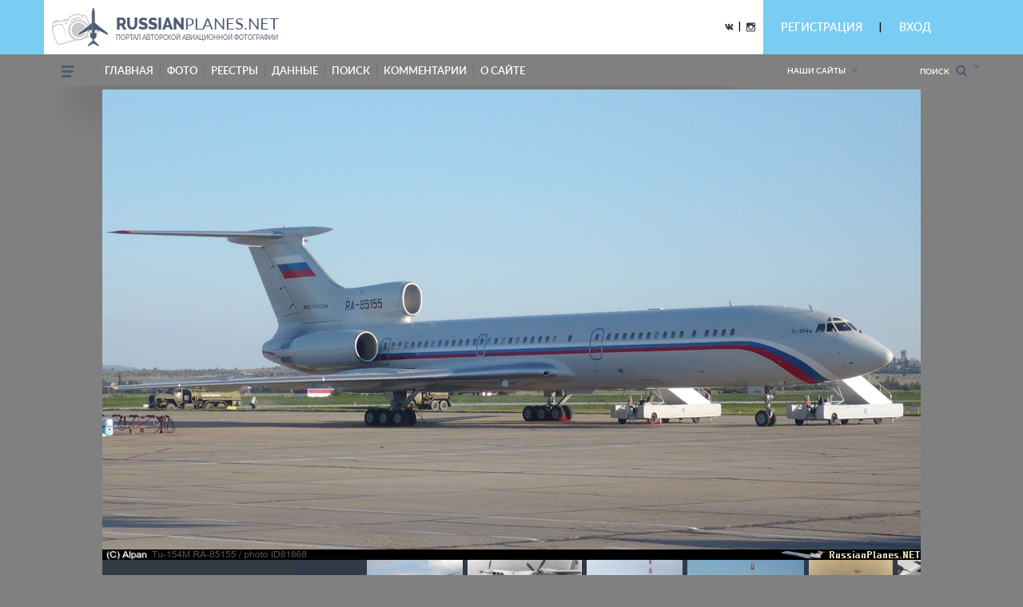

--- FILE ---
content_type: text/html; charset=utf-8
request_url: https://www.google.com/recaptcha/api2/anchor?ar=1&k=6LdtILEUAAAAACxJ0SCS80BmBN67j9H1tJfcXwdi&co=aHR0cHM6Ly9ydXNzaWFucGxhbmVzLm5ldDo0NDM.&hl=en&v=PoyoqOPhxBO7pBk68S4YbpHZ&size=invisible&anchor-ms=20000&execute-ms=30000&cb=wmu5jw84idya
body_size: 48681
content:
<!DOCTYPE HTML><html dir="ltr" lang="en"><head><meta http-equiv="Content-Type" content="text/html; charset=UTF-8">
<meta http-equiv="X-UA-Compatible" content="IE=edge">
<title>reCAPTCHA</title>
<style type="text/css">
/* cyrillic-ext */
@font-face {
  font-family: 'Roboto';
  font-style: normal;
  font-weight: 400;
  font-stretch: 100%;
  src: url(//fonts.gstatic.com/s/roboto/v48/KFO7CnqEu92Fr1ME7kSn66aGLdTylUAMa3GUBHMdazTgWw.woff2) format('woff2');
  unicode-range: U+0460-052F, U+1C80-1C8A, U+20B4, U+2DE0-2DFF, U+A640-A69F, U+FE2E-FE2F;
}
/* cyrillic */
@font-face {
  font-family: 'Roboto';
  font-style: normal;
  font-weight: 400;
  font-stretch: 100%;
  src: url(//fonts.gstatic.com/s/roboto/v48/KFO7CnqEu92Fr1ME7kSn66aGLdTylUAMa3iUBHMdazTgWw.woff2) format('woff2');
  unicode-range: U+0301, U+0400-045F, U+0490-0491, U+04B0-04B1, U+2116;
}
/* greek-ext */
@font-face {
  font-family: 'Roboto';
  font-style: normal;
  font-weight: 400;
  font-stretch: 100%;
  src: url(//fonts.gstatic.com/s/roboto/v48/KFO7CnqEu92Fr1ME7kSn66aGLdTylUAMa3CUBHMdazTgWw.woff2) format('woff2');
  unicode-range: U+1F00-1FFF;
}
/* greek */
@font-face {
  font-family: 'Roboto';
  font-style: normal;
  font-weight: 400;
  font-stretch: 100%;
  src: url(//fonts.gstatic.com/s/roboto/v48/KFO7CnqEu92Fr1ME7kSn66aGLdTylUAMa3-UBHMdazTgWw.woff2) format('woff2');
  unicode-range: U+0370-0377, U+037A-037F, U+0384-038A, U+038C, U+038E-03A1, U+03A3-03FF;
}
/* math */
@font-face {
  font-family: 'Roboto';
  font-style: normal;
  font-weight: 400;
  font-stretch: 100%;
  src: url(//fonts.gstatic.com/s/roboto/v48/KFO7CnqEu92Fr1ME7kSn66aGLdTylUAMawCUBHMdazTgWw.woff2) format('woff2');
  unicode-range: U+0302-0303, U+0305, U+0307-0308, U+0310, U+0312, U+0315, U+031A, U+0326-0327, U+032C, U+032F-0330, U+0332-0333, U+0338, U+033A, U+0346, U+034D, U+0391-03A1, U+03A3-03A9, U+03B1-03C9, U+03D1, U+03D5-03D6, U+03F0-03F1, U+03F4-03F5, U+2016-2017, U+2034-2038, U+203C, U+2040, U+2043, U+2047, U+2050, U+2057, U+205F, U+2070-2071, U+2074-208E, U+2090-209C, U+20D0-20DC, U+20E1, U+20E5-20EF, U+2100-2112, U+2114-2115, U+2117-2121, U+2123-214F, U+2190, U+2192, U+2194-21AE, U+21B0-21E5, U+21F1-21F2, U+21F4-2211, U+2213-2214, U+2216-22FF, U+2308-230B, U+2310, U+2319, U+231C-2321, U+2336-237A, U+237C, U+2395, U+239B-23B7, U+23D0, U+23DC-23E1, U+2474-2475, U+25AF, U+25B3, U+25B7, U+25BD, U+25C1, U+25CA, U+25CC, U+25FB, U+266D-266F, U+27C0-27FF, U+2900-2AFF, U+2B0E-2B11, U+2B30-2B4C, U+2BFE, U+3030, U+FF5B, U+FF5D, U+1D400-1D7FF, U+1EE00-1EEFF;
}
/* symbols */
@font-face {
  font-family: 'Roboto';
  font-style: normal;
  font-weight: 400;
  font-stretch: 100%;
  src: url(//fonts.gstatic.com/s/roboto/v48/KFO7CnqEu92Fr1ME7kSn66aGLdTylUAMaxKUBHMdazTgWw.woff2) format('woff2');
  unicode-range: U+0001-000C, U+000E-001F, U+007F-009F, U+20DD-20E0, U+20E2-20E4, U+2150-218F, U+2190, U+2192, U+2194-2199, U+21AF, U+21E6-21F0, U+21F3, U+2218-2219, U+2299, U+22C4-22C6, U+2300-243F, U+2440-244A, U+2460-24FF, U+25A0-27BF, U+2800-28FF, U+2921-2922, U+2981, U+29BF, U+29EB, U+2B00-2BFF, U+4DC0-4DFF, U+FFF9-FFFB, U+10140-1018E, U+10190-1019C, U+101A0, U+101D0-101FD, U+102E0-102FB, U+10E60-10E7E, U+1D2C0-1D2D3, U+1D2E0-1D37F, U+1F000-1F0FF, U+1F100-1F1AD, U+1F1E6-1F1FF, U+1F30D-1F30F, U+1F315, U+1F31C, U+1F31E, U+1F320-1F32C, U+1F336, U+1F378, U+1F37D, U+1F382, U+1F393-1F39F, U+1F3A7-1F3A8, U+1F3AC-1F3AF, U+1F3C2, U+1F3C4-1F3C6, U+1F3CA-1F3CE, U+1F3D4-1F3E0, U+1F3ED, U+1F3F1-1F3F3, U+1F3F5-1F3F7, U+1F408, U+1F415, U+1F41F, U+1F426, U+1F43F, U+1F441-1F442, U+1F444, U+1F446-1F449, U+1F44C-1F44E, U+1F453, U+1F46A, U+1F47D, U+1F4A3, U+1F4B0, U+1F4B3, U+1F4B9, U+1F4BB, U+1F4BF, U+1F4C8-1F4CB, U+1F4D6, U+1F4DA, U+1F4DF, U+1F4E3-1F4E6, U+1F4EA-1F4ED, U+1F4F7, U+1F4F9-1F4FB, U+1F4FD-1F4FE, U+1F503, U+1F507-1F50B, U+1F50D, U+1F512-1F513, U+1F53E-1F54A, U+1F54F-1F5FA, U+1F610, U+1F650-1F67F, U+1F687, U+1F68D, U+1F691, U+1F694, U+1F698, U+1F6AD, U+1F6B2, U+1F6B9-1F6BA, U+1F6BC, U+1F6C6-1F6CF, U+1F6D3-1F6D7, U+1F6E0-1F6EA, U+1F6F0-1F6F3, U+1F6F7-1F6FC, U+1F700-1F7FF, U+1F800-1F80B, U+1F810-1F847, U+1F850-1F859, U+1F860-1F887, U+1F890-1F8AD, U+1F8B0-1F8BB, U+1F8C0-1F8C1, U+1F900-1F90B, U+1F93B, U+1F946, U+1F984, U+1F996, U+1F9E9, U+1FA00-1FA6F, U+1FA70-1FA7C, U+1FA80-1FA89, U+1FA8F-1FAC6, U+1FACE-1FADC, U+1FADF-1FAE9, U+1FAF0-1FAF8, U+1FB00-1FBFF;
}
/* vietnamese */
@font-face {
  font-family: 'Roboto';
  font-style: normal;
  font-weight: 400;
  font-stretch: 100%;
  src: url(//fonts.gstatic.com/s/roboto/v48/KFO7CnqEu92Fr1ME7kSn66aGLdTylUAMa3OUBHMdazTgWw.woff2) format('woff2');
  unicode-range: U+0102-0103, U+0110-0111, U+0128-0129, U+0168-0169, U+01A0-01A1, U+01AF-01B0, U+0300-0301, U+0303-0304, U+0308-0309, U+0323, U+0329, U+1EA0-1EF9, U+20AB;
}
/* latin-ext */
@font-face {
  font-family: 'Roboto';
  font-style: normal;
  font-weight: 400;
  font-stretch: 100%;
  src: url(//fonts.gstatic.com/s/roboto/v48/KFO7CnqEu92Fr1ME7kSn66aGLdTylUAMa3KUBHMdazTgWw.woff2) format('woff2');
  unicode-range: U+0100-02BA, U+02BD-02C5, U+02C7-02CC, U+02CE-02D7, U+02DD-02FF, U+0304, U+0308, U+0329, U+1D00-1DBF, U+1E00-1E9F, U+1EF2-1EFF, U+2020, U+20A0-20AB, U+20AD-20C0, U+2113, U+2C60-2C7F, U+A720-A7FF;
}
/* latin */
@font-face {
  font-family: 'Roboto';
  font-style: normal;
  font-weight: 400;
  font-stretch: 100%;
  src: url(//fonts.gstatic.com/s/roboto/v48/KFO7CnqEu92Fr1ME7kSn66aGLdTylUAMa3yUBHMdazQ.woff2) format('woff2');
  unicode-range: U+0000-00FF, U+0131, U+0152-0153, U+02BB-02BC, U+02C6, U+02DA, U+02DC, U+0304, U+0308, U+0329, U+2000-206F, U+20AC, U+2122, U+2191, U+2193, U+2212, U+2215, U+FEFF, U+FFFD;
}
/* cyrillic-ext */
@font-face {
  font-family: 'Roboto';
  font-style: normal;
  font-weight: 500;
  font-stretch: 100%;
  src: url(//fonts.gstatic.com/s/roboto/v48/KFO7CnqEu92Fr1ME7kSn66aGLdTylUAMa3GUBHMdazTgWw.woff2) format('woff2');
  unicode-range: U+0460-052F, U+1C80-1C8A, U+20B4, U+2DE0-2DFF, U+A640-A69F, U+FE2E-FE2F;
}
/* cyrillic */
@font-face {
  font-family: 'Roboto';
  font-style: normal;
  font-weight: 500;
  font-stretch: 100%;
  src: url(//fonts.gstatic.com/s/roboto/v48/KFO7CnqEu92Fr1ME7kSn66aGLdTylUAMa3iUBHMdazTgWw.woff2) format('woff2');
  unicode-range: U+0301, U+0400-045F, U+0490-0491, U+04B0-04B1, U+2116;
}
/* greek-ext */
@font-face {
  font-family: 'Roboto';
  font-style: normal;
  font-weight: 500;
  font-stretch: 100%;
  src: url(//fonts.gstatic.com/s/roboto/v48/KFO7CnqEu92Fr1ME7kSn66aGLdTylUAMa3CUBHMdazTgWw.woff2) format('woff2');
  unicode-range: U+1F00-1FFF;
}
/* greek */
@font-face {
  font-family: 'Roboto';
  font-style: normal;
  font-weight: 500;
  font-stretch: 100%;
  src: url(//fonts.gstatic.com/s/roboto/v48/KFO7CnqEu92Fr1ME7kSn66aGLdTylUAMa3-UBHMdazTgWw.woff2) format('woff2');
  unicode-range: U+0370-0377, U+037A-037F, U+0384-038A, U+038C, U+038E-03A1, U+03A3-03FF;
}
/* math */
@font-face {
  font-family: 'Roboto';
  font-style: normal;
  font-weight: 500;
  font-stretch: 100%;
  src: url(//fonts.gstatic.com/s/roboto/v48/KFO7CnqEu92Fr1ME7kSn66aGLdTylUAMawCUBHMdazTgWw.woff2) format('woff2');
  unicode-range: U+0302-0303, U+0305, U+0307-0308, U+0310, U+0312, U+0315, U+031A, U+0326-0327, U+032C, U+032F-0330, U+0332-0333, U+0338, U+033A, U+0346, U+034D, U+0391-03A1, U+03A3-03A9, U+03B1-03C9, U+03D1, U+03D5-03D6, U+03F0-03F1, U+03F4-03F5, U+2016-2017, U+2034-2038, U+203C, U+2040, U+2043, U+2047, U+2050, U+2057, U+205F, U+2070-2071, U+2074-208E, U+2090-209C, U+20D0-20DC, U+20E1, U+20E5-20EF, U+2100-2112, U+2114-2115, U+2117-2121, U+2123-214F, U+2190, U+2192, U+2194-21AE, U+21B0-21E5, U+21F1-21F2, U+21F4-2211, U+2213-2214, U+2216-22FF, U+2308-230B, U+2310, U+2319, U+231C-2321, U+2336-237A, U+237C, U+2395, U+239B-23B7, U+23D0, U+23DC-23E1, U+2474-2475, U+25AF, U+25B3, U+25B7, U+25BD, U+25C1, U+25CA, U+25CC, U+25FB, U+266D-266F, U+27C0-27FF, U+2900-2AFF, U+2B0E-2B11, U+2B30-2B4C, U+2BFE, U+3030, U+FF5B, U+FF5D, U+1D400-1D7FF, U+1EE00-1EEFF;
}
/* symbols */
@font-face {
  font-family: 'Roboto';
  font-style: normal;
  font-weight: 500;
  font-stretch: 100%;
  src: url(//fonts.gstatic.com/s/roboto/v48/KFO7CnqEu92Fr1ME7kSn66aGLdTylUAMaxKUBHMdazTgWw.woff2) format('woff2');
  unicode-range: U+0001-000C, U+000E-001F, U+007F-009F, U+20DD-20E0, U+20E2-20E4, U+2150-218F, U+2190, U+2192, U+2194-2199, U+21AF, U+21E6-21F0, U+21F3, U+2218-2219, U+2299, U+22C4-22C6, U+2300-243F, U+2440-244A, U+2460-24FF, U+25A0-27BF, U+2800-28FF, U+2921-2922, U+2981, U+29BF, U+29EB, U+2B00-2BFF, U+4DC0-4DFF, U+FFF9-FFFB, U+10140-1018E, U+10190-1019C, U+101A0, U+101D0-101FD, U+102E0-102FB, U+10E60-10E7E, U+1D2C0-1D2D3, U+1D2E0-1D37F, U+1F000-1F0FF, U+1F100-1F1AD, U+1F1E6-1F1FF, U+1F30D-1F30F, U+1F315, U+1F31C, U+1F31E, U+1F320-1F32C, U+1F336, U+1F378, U+1F37D, U+1F382, U+1F393-1F39F, U+1F3A7-1F3A8, U+1F3AC-1F3AF, U+1F3C2, U+1F3C4-1F3C6, U+1F3CA-1F3CE, U+1F3D4-1F3E0, U+1F3ED, U+1F3F1-1F3F3, U+1F3F5-1F3F7, U+1F408, U+1F415, U+1F41F, U+1F426, U+1F43F, U+1F441-1F442, U+1F444, U+1F446-1F449, U+1F44C-1F44E, U+1F453, U+1F46A, U+1F47D, U+1F4A3, U+1F4B0, U+1F4B3, U+1F4B9, U+1F4BB, U+1F4BF, U+1F4C8-1F4CB, U+1F4D6, U+1F4DA, U+1F4DF, U+1F4E3-1F4E6, U+1F4EA-1F4ED, U+1F4F7, U+1F4F9-1F4FB, U+1F4FD-1F4FE, U+1F503, U+1F507-1F50B, U+1F50D, U+1F512-1F513, U+1F53E-1F54A, U+1F54F-1F5FA, U+1F610, U+1F650-1F67F, U+1F687, U+1F68D, U+1F691, U+1F694, U+1F698, U+1F6AD, U+1F6B2, U+1F6B9-1F6BA, U+1F6BC, U+1F6C6-1F6CF, U+1F6D3-1F6D7, U+1F6E0-1F6EA, U+1F6F0-1F6F3, U+1F6F7-1F6FC, U+1F700-1F7FF, U+1F800-1F80B, U+1F810-1F847, U+1F850-1F859, U+1F860-1F887, U+1F890-1F8AD, U+1F8B0-1F8BB, U+1F8C0-1F8C1, U+1F900-1F90B, U+1F93B, U+1F946, U+1F984, U+1F996, U+1F9E9, U+1FA00-1FA6F, U+1FA70-1FA7C, U+1FA80-1FA89, U+1FA8F-1FAC6, U+1FACE-1FADC, U+1FADF-1FAE9, U+1FAF0-1FAF8, U+1FB00-1FBFF;
}
/* vietnamese */
@font-face {
  font-family: 'Roboto';
  font-style: normal;
  font-weight: 500;
  font-stretch: 100%;
  src: url(//fonts.gstatic.com/s/roboto/v48/KFO7CnqEu92Fr1ME7kSn66aGLdTylUAMa3OUBHMdazTgWw.woff2) format('woff2');
  unicode-range: U+0102-0103, U+0110-0111, U+0128-0129, U+0168-0169, U+01A0-01A1, U+01AF-01B0, U+0300-0301, U+0303-0304, U+0308-0309, U+0323, U+0329, U+1EA0-1EF9, U+20AB;
}
/* latin-ext */
@font-face {
  font-family: 'Roboto';
  font-style: normal;
  font-weight: 500;
  font-stretch: 100%;
  src: url(//fonts.gstatic.com/s/roboto/v48/KFO7CnqEu92Fr1ME7kSn66aGLdTylUAMa3KUBHMdazTgWw.woff2) format('woff2');
  unicode-range: U+0100-02BA, U+02BD-02C5, U+02C7-02CC, U+02CE-02D7, U+02DD-02FF, U+0304, U+0308, U+0329, U+1D00-1DBF, U+1E00-1E9F, U+1EF2-1EFF, U+2020, U+20A0-20AB, U+20AD-20C0, U+2113, U+2C60-2C7F, U+A720-A7FF;
}
/* latin */
@font-face {
  font-family: 'Roboto';
  font-style: normal;
  font-weight: 500;
  font-stretch: 100%;
  src: url(//fonts.gstatic.com/s/roboto/v48/KFO7CnqEu92Fr1ME7kSn66aGLdTylUAMa3yUBHMdazQ.woff2) format('woff2');
  unicode-range: U+0000-00FF, U+0131, U+0152-0153, U+02BB-02BC, U+02C6, U+02DA, U+02DC, U+0304, U+0308, U+0329, U+2000-206F, U+20AC, U+2122, U+2191, U+2193, U+2212, U+2215, U+FEFF, U+FFFD;
}
/* cyrillic-ext */
@font-face {
  font-family: 'Roboto';
  font-style: normal;
  font-weight: 900;
  font-stretch: 100%;
  src: url(//fonts.gstatic.com/s/roboto/v48/KFO7CnqEu92Fr1ME7kSn66aGLdTylUAMa3GUBHMdazTgWw.woff2) format('woff2');
  unicode-range: U+0460-052F, U+1C80-1C8A, U+20B4, U+2DE0-2DFF, U+A640-A69F, U+FE2E-FE2F;
}
/* cyrillic */
@font-face {
  font-family: 'Roboto';
  font-style: normal;
  font-weight: 900;
  font-stretch: 100%;
  src: url(//fonts.gstatic.com/s/roboto/v48/KFO7CnqEu92Fr1ME7kSn66aGLdTylUAMa3iUBHMdazTgWw.woff2) format('woff2');
  unicode-range: U+0301, U+0400-045F, U+0490-0491, U+04B0-04B1, U+2116;
}
/* greek-ext */
@font-face {
  font-family: 'Roboto';
  font-style: normal;
  font-weight: 900;
  font-stretch: 100%;
  src: url(//fonts.gstatic.com/s/roboto/v48/KFO7CnqEu92Fr1ME7kSn66aGLdTylUAMa3CUBHMdazTgWw.woff2) format('woff2');
  unicode-range: U+1F00-1FFF;
}
/* greek */
@font-face {
  font-family: 'Roboto';
  font-style: normal;
  font-weight: 900;
  font-stretch: 100%;
  src: url(//fonts.gstatic.com/s/roboto/v48/KFO7CnqEu92Fr1ME7kSn66aGLdTylUAMa3-UBHMdazTgWw.woff2) format('woff2');
  unicode-range: U+0370-0377, U+037A-037F, U+0384-038A, U+038C, U+038E-03A1, U+03A3-03FF;
}
/* math */
@font-face {
  font-family: 'Roboto';
  font-style: normal;
  font-weight: 900;
  font-stretch: 100%;
  src: url(//fonts.gstatic.com/s/roboto/v48/KFO7CnqEu92Fr1ME7kSn66aGLdTylUAMawCUBHMdazTgWw.woff2) format('woff2');
  unicode-range: U+0302-0303, U+0305, U+0307-0308, U+0310, U+0312, U+0315, U+031A, U+0326-0327, U+032C, U+032F-0330, U+0332-0333, U+0338, U+033A, U+0346, U+034D, U+0391-03A1, U+03A3-03A9, U+03B1-03C9, U+03D1, U+03D5-03D6, U+03F0-03F1, U+03F4-03F5, U+2016-2017, U+2034-2038, U+203C, U+2040, U+2043, U+2047, U+2050, U+2057, U+205F, U+2070-2071, U+2074-208E, U+2090-209C, U+20D0-20DC, U+20E1, U+20E5-20EF, U+2100-2112, U+2114-2115, U+2117-2121, U+2123-214F, U+2190, U+2192, U+2194-21AE, U+21B0-21E5, U+21F1-21F2, U+21F4-2211, U+2213-2214, U+2216-22FF, U+2308-230B, U+2310, U+2319, U+231C-2321, U+2336-237A, U+237C, U+2395, U+239B-23B7, U+23D0, U+23DC-23E1, U+2474-2475, U+25AF, U+25B3, U+25B7, U+25BD, U+25C1, U+25CA, U+25CC, U+25FB, U+266D-266F, U+27C0-27FF, U+2900-2AFF, U+2B0E-2B11, U+2B30-2B4C, U+2BFE, U+3030, U+FF5B, U+FF5D, U+1D400-1D7FF, U+1EE00-1EEFF;
}
/* symbols */
@font-face {
  font-family: 'Roboto';
  font-style: normal;
  font-weight: 900;
  font-stretch: 100%;
  src: url(//fonts.gstatic.com/s/roboto/v48/KFO7CnqEu92Fr1ME7kSn66aGLdTylUAMaxKUBHMdazTgWw.woff2) format('woff2');
  unicode-range: U+0001-000C, U+000E-001F, U+007F-009F, U+20DD-20E0, U+20E2-20E4, U+2150-218F, U+2190, U+2192, U+2194-2199, U+21AF, U+21E6-21F0, U+21F3, U+2218-2219, U+2299, U+22C4-22C6, U+2300-243F, U+2440-244A, U+2460-24FF, U+25A0-27BF, U+2800-28FF, U+2921-2922, U+2981, U+29BF, U+29EB, U+2B00-2BFF, U+4DC0-4DFF, U+FFF9-FFFB, U+10140-1018E, U+10190-1019C, U+101A0, U+101D0-101FD, U+102E0-102FB, U+10E60-10E7E, U+1D2C0-1D2D3, U+1D2E0-1D37F, U+1F000-1F0FF, U+1F100-1F1AD, U+1F1E6-1F1FF, U+1F30D-1F30F, U+1F315, U+1F31C, U+1F31E, U+1F320-1F32C, U+1F336, U+1F378, U+1F37D, U+1F382, U+1F393-1F39F, U+1F3A7-1F3A8, U+1F3AC-1F3AF, U+1F3C2, U+1F3C4-1F3C6, U+1F3CA-1F3CE, U+1F3D4-1F3E0, U+1F3ED, U+1F3F1-1F3F3, U+1F3F5-1F3F7, U+1F408, U+1F415, U+1F41F, U+1F426, U+1F43F, U+1F441-1F442, U+1F444, U+1F446-1F449, U+1F44C-1F44E, U+1F453, U+1F46A, U+1F47D, U+1F4A3, U+1F4B0, U+1F4B3, U+1F4B9, U+1F4BB, U+1F4BF, U+1F4C8-1F4CB, U+1F4D6, U+1F4DA, U+1F4DF, U+1F4E3-1F4E6, U+1F4EA-1F4ED, U+1F4F7, U+1F4F9-1F4FB, U+1F4FD-1F4FE, U+1F503, U+1F507-1F50B, U+1F50D, U+1F512-1F513, U+1F53E-1F54A, U+1F54F-1F5FA, U+1F610, U+1F650-1F67F, U+1F687, U+1F68D, U+1F691, U+1F694, U+1F698, U+1F6AD, U+1F6B2, U+1F6B9-1F6BA, U+1F6BC, U+1F6C6-1F6CF, U+1F6D3-1F6D7, U+1F6E0-1F6EA, U+1F6F0-1F6F3, U+1F6F7-1F6FC, U+1F700-1F7FF, U+1F800-1F80B, U+1F810-1F847, U+1F850-1F859, U+1F860-1F887, U+1F890-1F8AD, U+1F8B0-1F8BB, U+1F8C0-1F8C1, U+1F900-1F90B, U+1F93B, U+1F946, U+1F984, U+1F996, U+1F9E9, U+1FA00-1FA6F, U+1FA70-1FA7C, U+1FA80-1FA89, U+1FA8F-1FAC6, U+1FACE-1FADC, U+1FADF-1FAE9, U+1FAF0-1FAF8, U+1FB00-1FBFF;
}
/* vietnamese */
@font-face {
  font-family: 'Roboto';
  font-style: normal;
  font-weight: 900;
  font-stretch: 100%;
  src: url(//fonts.gstatic.com/s/roboto/v48/KFO7CnqEu92Fr1ME7kSn66aGLdTylUAMa3OUBHMdazTgWw.woff2) format('woff2');
  unicode-range: U+0102-0103, U+0110-0111, U+0128-0129, U+0168-0169, U+01A0-01A1, U+01AF-01B0, U+0300-0301, U+0303-0304, U+0308-0309, U+0323, U+0329, U+1EA0-1EF9, U+20AB;
}
/* latin-ext */
@font-face {
  font-family: 'Roboto';
  font-style: normal;
  font-weight: 900;
  font-stretch: 100%;
  src: url(//fonts.gstatic.com/s/roboto/v48/KFO7CnqEu92Fr1ME7kSn66aGLdTylUAMa3KUBHMdazTgWw.woff2) format('woff2');
  unicode-range: U+0100-02BA, U+02BD-02C5, U+02C7-02CC, U+02CE-02D7, U+02DD-02FF, U+0304, U+0308, U+0329, U+1D00-1DBF, U+1E00-1E9F, U+1EF2-1EFF, U+2020, U+20A0-20AB, U+20AD-20C0, U+2113, U+2C60-2C7F, U+A720-A7FF;
}
/* latin */
@font-face {
  font-family: 'Roboto';
  font-style: normal;
  font-weight: 900;
  font-stretch: 100%;
  src: url(//fonts.gstatic.com/s/roboto/v48/KFO7CnqEu92Fr1ME7kSn66aGLdTylUAMa3yUBHMdazQ.woff2) format('woff2');
  unicode-range: U+0000-00FF, U+0131, U+0152-0153, U+02BB-02BC, U+02C6, U+02DA, U+02DC, U+0304, U+0308, U+0329, U+2000-206F, U+20AC, U+2122, U+2191, U+2193, U+2212, U+2215, U+FEFF, U+FFFD;
}

</style>
<link rel="stylesheet" type="text/css" href="https://www.gstatic.com/recaptcha/releases/PoyoqOPhxBO7pBk68S4YbpHZ/styles__ltr.css">
<script nonce="k9-Iilrp3a2KsqRzALpMpg" type="text/javascript">window['__recaptcha_api'] = 'https://www.google.com/recaptcha/api2/';</script>
<script type="text/javascript" src="https://www.gstatic.com/recaptcha/releases/PoyoqOPhxBO7pBk68S4YbpHZ/recaptcha__en.js" nonce="k9-Iilrp3a2KsqRzALpMpg">
      
    </script></head>
<body><div id="rc-anchor-alert" class="rc-anchor-alert"></div>
<input type="hidden" id="recaptcha-token" value="[base64]">
<script type="text/javascript" nonce="k9-Iilrp3a2KsqRzALpMpg">
      recaptcha.anchor.Main.init("[\x22ainput\x22,[\x22bgdata\x22,\x22\x22,\[base64]/[base64]/[base64]/[base64]/[base64]/UltsKytdPUU6KEU8MjA0OD9SW2wrK109RT4+NnwxOTI6KChFJjY0NTEyKT09NTUyOTYmJk0rMTxjLmxlbmd0aCYmKGMuY2hhckNvZGVBdChNKzEpJjY0NTEyKT09NTYzMjA/[base64]/[base64]/[base64]/[base64]/[base64]/[base64]/[base64]\x22,\[base64]\x22,\x22w5ZuMhVYLMKpDg/ClsObwqDDrXzCvxQeSn8IDsKiUMO2wofDtThWUE3CqMOrK8O/QE5XCxt9w73CqVQDKHQYw47DkcOCw4dbwqzDhWQQZgcRw73DhgEGwrHDhsO0w4wIw6AuMHDCi8OIa8OGw60iOMKiw79WcSHDgcOtYcOtY8OHYxnCpm3CngrDoE/CpMKqO8KWM8OBMWXDpTDDqwrDkcOOwrXClMKDw7AkbcO9w754Jh/[base64]/CkUzDocOqUMK9BMOUQRLCisKPf8OXPMKVWQrDuBQ7eW3ClMOaO8Kow73DgsK2H8OYw5QAw5cmwqTDgw9Vfw/DhW/CqjJyEsOkecK8a8OOP8KLBMK+wrsIw5bDiybCmMOAXsOFwoTCiW3CgcOFw6gQckAew5k/[base64]/CnMOUwozDpMK2eMOTMyzCvsOGIcKzHxJtSnN+SS/CjWx7w4DCoXnDgVPCgMOhM8ODb0QkA37Dn8Kyw4U/Cx3CvsOlwqPDs8K1w5ovAsKPwoNGcsKKKsOSZcO0w77Du8KLPWrCvgFCDVgjwok/ZcOwYDhRSsOowozCg8OdwrxjNsOxw7PDlCUawqHDpsO1w6nDncK3wrlNw7zCiVrDjjnCpcKawo/CrsO4wpnCp8OHwpDCm8KgVX4BO8KPw4hIwpUOV2fCs3zCocKUwpzDvMOXPMKtwqfCncOXPGY1Qzw4TMKxRcO/[base64]/CksKhw7rChT4gwqHDnR0lI8OOGgMyXsO+B1ZmwqYWw4sTMRnDvXXCssOGw7Frw6zDkMO4w6pDw59awq9AwoXCk8KLXcOiFR1CKAfCkMKvwpMWwqfClsKvw7k+dj1jXkcQw5dXEsO6w5QufMK7Ti4ewqjCr8O6w4fDihJ4wqojwoHCizbDnA5iDMKKw4XDlMKkwpAtMw/DmiTDnsKWwqA8w7kZw682w5hgwr8XJSvCkQNLJAQIL8KSTXPDkMOlCXPCvmE3JG8ow6JdwonDuA0hwrIGNW3CtzdBw4fDmHpSw7PCilfDv3BdO8Ofw6HDpCQ2wrrDsFF+w5laHsKSbsKhS8K4DMKFIcK/E2Ijw4dqwrvDhT0+SzUkwoLDrcKsADRYwqrDmGoYwoQaw5XCjw7CviLCtzXDtsOoUcO7wqNnwpFNw60ZIMOUw7XCtEkbMsOeckfDrErDlsOnfh/[base64]/CvcKLPMOCHMKywrRpdUfCjAPCuEJTwopYG8Kkw7rDssKXA8KpZFHDrcOoa8OgCMK7HXbCn8O/w4LCpy7DiidMwqANTsKQwqsfw6nCvsOJGTLCkMOIwqcjDz5Lw6kXRh1iw5JNU8O1wqvDmMO8f0YdBCDDr8Kkw7/DpkXCn8O5eMKWBm/[base64]/[base64]/YcK+wrAiwqNEORzDjzxGP8Kba3/ChDHDgsOfwrc1EsOtTMOFwpxWwrlEw5PDiAtzw70hwpRXQ8OSKUIPwpLCksKTcS/[base64]/[base64]/[base64]/[base64]/[base64]/[base64]/Cr8KGIcKZfxjDu8KYPsOaPFzCuMKNIiPDslxwcz3DixHDhXYBW8OoGMKSwrrCqMKQZcK3woIbw4cOUEEjwpYZw7zCu8OrcMKnw4g6wqQRJsKbwpPCr8OFwpspGcKgw4p5wqPCvW3CjsOVw7DCg8Olw6RON8KPBsK1w7XDq0DCi8Otwoo+FVYVc0/DqsKGE1MBFsKqY0/CrsOpwoHDlRgyw5LDhnrCombCmRVpD8KWwo7Cjmkqw5fChQ0fwoXCuHzDicKRZmETwrzCi8Kww6rDj17Cs8OBGMO1eQJXLTpfaMO5wqTDjEsCQgLDrMOfwpnDtsKCYsKGw7lFZh7CqsOGPndHwoLDt8OEwphQw7w4wp7CpMOfSwIba8OpMMOVw7/CgMOJVcKqw4cNAcKywqXCjRdnTMOOYsKyJMKgGMKELzbDtMOrT3NVFDpjwppOOD9XJcKRwoxYRTZaw6c0w4rCvTrDhGR6wqlmeRTCqcKTwqFsI8OLwocEw7TDjlDCvT5cFVzCrsKWBMO8B0jDikHDjhdzw7PCv2hnKsKCwrs/Si7DusOLwoDCisO3w6/[base64]/Ck8Obw4HCu2jDuyPDqMOmTsKbaHpkwpYhCjNxI8Kpw7wKPsO5w5TCscOSEVg4BMKhwrbCpBJ2woTCnhzCiCwnwrJfFzwow4jDjXNdXHHCsi5DwrzCsDDCq2RQw6ssC8KKw4zDg0XCkMKJw5YSw6/DtmoZw5NSScOxI8KBbMK7BS/DrlUBK1QzRsKGGSs3w5XChUHDhsKew5/[base64]/DkzVcw48ew6zDrA0zCcO3wqJoGMKbJUjCpBrCtFkIVsKqb1vCqyxEE8KtJMKpw4/ChTDDqGElwpARwrF/w5Vpw6fDoMOAw43DvMK1QjfDmBwocTYOAUEMwrpGw5o3wqkJwoh4LirDpS3CvcOww5gbwrxYwpLCrmQ1w6DCkAjDjcK6w5vChn/DhwzChMOoRjdfDsKSw596wrbCp8Olw48zwronw7ouWsOcwqrDtcKRNGnCjsOxwpYYw4rDiBMFw7fDkMKKeFoifSrCoyJRQsO2TX7DnsOVwrrCg3DCj8KLw5XCj8KRw4EKSMKpNMKAO8Ogw7nDnxllw4d6wqnCuDpgGsKoNMOUQhHDo1AFH8OCwq/Dp8O2Ew43I17CiFrCoGfCj0U7KMOcWcO6XW/CiXvDpwPDkl/Di8OMV8O8wq/DucOXw7tzGBbCgcObAsOfw5/Cv8KrOMKKFjF1XxPDucO7N8KsAnwUwq8gwqrDsWkvw4PDkMOtwoMAwp49THE3ACJ8wopzwpzCoHUzH8KSw7XCvnMSIwrCnBVRC8KsdsOWciLDhMOZwpgaOMKLJHJkw68gw4nDsMOUFBvDuEjDmcKuPmgXw57CosKBw5DCl8OdwrrCsGY3wojCg1/CicOCFDx3Zzwswq7CvMOqw5TCp8K2w4wTXzp6E2sYwofCiWnDjlTCusOcw53Dg8KxQ3TCgW3ChMKVwpnDrsOVwpJ5CmDCj0klEmTDqMOGF2TChnXCuMOewrHCjmQ9ci9nw6HDq2PCrhhTOGR2w4XCrjJiVA0/F8KZMcOeCB7DmMOeR8O8wrIgZmRRwoXCm8OGP8KXLwguHMOrw4LCki7CvXgnwprDusOVwovCjsOjw5/ClMKBwoA8w4PCs8K2O8KEwqfChhZYwoI2S1zCjsK/w5/DusOdCsOvY3DDh8KndDHDtxnDrMKFw7toBMKSw6vCgU/Cp8KoNiJRSMKESMOSwq3Dr8KuwqU9wpzDgUUaw6zDr8Kzw7JgUcOiCcK2ZkzCmsKAFcKywr5ZP2c2HMK8wph9w6FnDsKQc8K/w7fChlbCvMO2NMKlc1HDi8K9YcKENMKdw4Vqwr7Dk8OHXRN7TcKAU0IYw69vwpd3UR5bV8ORTB53V8KhPT7DllvCocKPw4xJw53Cn8OYw53CtcKaVnAjw6xkccKvJh/[base64]/CjSUzQ8KTw7hNwpnDlcObw7TCjyEPVHfDocK+woUjw6HCpwRLfsO8LsKtw5sMw7AjbSTDj8O8wo7DjxZEw4PCumcqw7fDp009wrvDn14Kwpk6Nm/DrlzDmcOCwoTCvMOew6lnw7/ChcOaSgXDu8KJVsK+wpR4wpEww6bCjBcqwrsFw47DmTNOwqrDnMOIwqpLaAvDmlgVw6jCoknCjnrCn8O3MMKBasOjwrPCo8Kfw43CssKuIMKYwrHDj8K/[base64]/CgcKqcF4dwq8QX1YJXMKPw73CmzXDlsKywod5UMKnJx0/[base64]/[base64]/[base64]/[base64]/AQszwq0+w4lNwrHCicOyM8OEw4jCgMKgYjFKF1zCvcKswqIOw7c7wqbDtDjDm8K8wqVYw6bCpCfCv8KfHAQ/[base64]/[base64]/OMKAw47CrFbDjxp7w64bC07CksOAH8KCXcO2UsORQcO4wpkmVgXCmhjDn8OdRMOOw7fDigrCr2s/wrzCosOcwoXCi8KyPSrDmsOhw6MPGxTCg8KtFmtrTi3DrsK7VUUyLMOKFcK+N8Oewr7Cj8OgM8OpYsOewoJ4bl7CvcOzwrTChcOawo1Qwp/CrGhNJ8OEDz/ChsOoYnRVwpJuwrxWB8KZw6wow6RJwrzCrl/[base64]/[base64]/DsMKFw6vCtsKrwr4YwrTCogQnwqHCj8ONHMOEw7hAVcKYCEDCqCPCjcOtw5HDv35pQ8Ktw5EtE3Inc2PCmsOCbGzDhMKlwrd/[base64]/Cn8OSwrzCvV/DqyDDkMOGwoVuw4jCvipowojCowfDs8KKw7rDvX0EwrwBw716w4DDvlHDrSzDs3HDt8ONCRXDs8K9wqXDilwPwrQWJcOtwrBVIsKkdsO4w4/CusOIAAHDqcK7w5tgw7xCw4HCjyYeUCTDrMKHw5fDhRxRWcKRw5DCm8KLO2zDtsOqw5VufsOKw4kxGMK/[base64]/DmgfDhsOEwqpZFsKQwqXDmMO/w6fCm8KZwqxkOyXDniNrTsOqwrrCk8O2w67CjMKiw5bClsKXC8O5QFfCnMKhwrkBKQdtOsOhMWnClsKywqfCqcOQIMKewpvDjm3DjsKrw6nDsEJ4w5jCpMO8JMKUHMKSRnZePsKySxNHLirCkXZ0w6J4GQFiKcOqw5nDnVHDg0PDsMOBKsOGQMOCwqDCpsK/wpXCli8ow5xuw641YFI+wp/Dl8KeF0kLVMO/[base64]/[base64]/DkcKdAsKNZcOHXxDDoMKAw60zJG3CqsOCNCvDuzTDiWbCvzYhKSzDrSjDjmtdCGNbb8O6QcOrw49KOU/DtR1JVMKeNDQHwpU7w5vCqcKWCsKAw6/CjsKNw60hw65MF8OBdUPCt8KfasObw5HCnDXDkMKqw6AnX8O+TC/CocOvJ1UkEsOvw6LCmCfDgsOGOEU7wr/DijHCr8OKwoDCvcO0YybDtsKswobCjl7ClnpTw4/[base64]/DnMKZw5gxIETCvMKLbsKeGcOWesK5PQZ3wpcowpLCvQjDvMOiKSvCosOxwrLChcK4O8O/UUYuMMOFw5rDghhgS2wVwq/DnsOIA8O8GgJzKsOIwqbDucKbwo5jw5PDq8OMHyPDhRtBfDc6eMOlw4BIwq/CsHfDkcKRKsO/[base64]/CoMKDaMK4w63CijA2USbCqirDhjrCicOfwr1bwro0wr0gFsOzwoJgw4QJPX/CksOGwpHCjsOMwqDChMOuwoXDh07CgcKLw4dww5Mtw6zDsGHCrivCrDYNTcOaw7pow4jDvhLDoCjCvTAvb2zCgEPDi1gsw45AdU/CtMO5w5vDqMOjw79HEcOhA8OGCsOxZMOswqQWw50pD8Ozw4gnwonDqDg8PcObVsOcEsK6BCTCpsKvKzHCmMK1worClVTDuXUmfcO/wrHCoi8BVCxxwqPCk8Owwrwkw4cywr/[base64]/PMO2VsKQcHZ7RBfCp8OEXcKBIUBhQAVXXXNDwpjDvQpVLsKZwq/CqRbCoAljw4EBwo0lEk9ew4fCokbCj37DpMK7w41bw7AJYMOzw6ouwqLCu8K3Em/DtMOJTMKfB8K3w43Dj8OJw43DnGTDs2hWBAXCnjJYOGnCv8Kgw5cywpPDsMK0wpHDmzglwrceBnvDkSxnwrvCtTzCj2Jhwr7DpHnDlQDCiMKXw6QeK8OwHsK3w7TDpsK4XWdVw5zDkMO+CkkNMsOzdQ/[base64]/CuRTCssKAAATCjGPDjybDq8KSw5EHw54vw6/CvMK0w4XChsKJTzvCqMKjw5BXGg02woM/B8O4NsK7A8KFwoJWwoDDmMONw7duVMKhwoLDpCImwp3Cl8OSWMKvwqE1bMKKRMKTA8KocMOSw4PDlWHDosKgKcK7HUbDqT/DnQszwpdYwp3DkkzCvy3CqcK3cMKudi/DisOoBcK5XMOUaSPCv8O/[base64]/DhsOdQAhWw7/CrHLDuGUoaVLClsOmDcK+wo3CksOkY8OTw6vCuMOCw5YQL0ZjExc6FDhtw5/CiMO7w6rDgXEvWlMvwoDCngZTU8OgC09jRcOZeVI3CA/Ch8O7wokqPnPCrErDtXzCtMOyY8O1wqc7dcOZw47Dkn/Cil/[base64]/DmlTCsl4dw5PDp8KALMKQTkxPwpV7wqvCjS83VUJfPygOwqrCu8OQfMKKwovCv8KDMic4Ky1pF3/Dpy/Dn8OAT1vCocOLNcK2acOJw4lZw7o5wqrChmh8PsOpwo8xEsO8w6/CncOOMsO0WD7CgsKJBSvChsOINMOVw7TDjGrDlMOhw4bDhkjCtwjCoRHDixAzwpIsw7sjZMOJwrsxXjN/wqfDgHXDhsOjXsKaE17DoMK4w5XCmGUAwqc1WMOWw7kww4BxN8KpRsOWw4RTPE8OJMOVw4l4EsOBw4bDv8KBFMK5NcKTwpXCrlN3JhQpwph3bEHChHvDmikJwpTDr0EJY8Ozw5/CjMOswoRSwobCgQsFT8K/ScKHw79vw5TDmsKAwoLCucKpwrjCvcOrYnHCkjR5eMOHNlB+SsKKOsKrwpXDi8OtahHCnlvDtTnCshJkwopPw7I9LcOHwo/DrERSZQFvw58iFhltwqjCgF9Zw7gNw4tXwpspJsOqby8Twq/DtxrCm8OQw6/[base64]/wqnDl8OLIVofdXJkwpAgScOvwprCp39CwpM/YykPw6V+w6vCrx0ESBlXw65AXsOuIsKowp7Dn8K1wqNlw6/CshLDosOmwrsCOcO1wopLw75CFnBLw5ckRMKBOgDDlcONLsOsfMKWP8O8F8O2GQzDu8K/[base64]/[base64]/DsyYQw718woPDlFZHOsKHP8OBMU3Dp0dXdsOPwrl3wp7Cpy1ZwpYJwp1pS8Kmw6xVwofDoMK1w7kHWkbClQrCsMOWR2bDr8O7FHPDjMKjwrItIl0vGFtXw4sPOMKoFlEBFlIKZ8OYBcOxw4EnQx/DnFI4w4cPwpJ/w5HDkXfCs8O9AlAmJMOjJQFTPBXDgVRjdcK/w4s3bcKeRmXCrDMDAA7DpcO7w6HDnMKww6HDiWTDsMKoGQfCtcOWw73DoMOPwoYaFn8fw4Z/DcKnwoxbw4k4DMKYDirDscKkw5fDg8OHwqnDtwtmw4gDE8O+wqPDvTvCtsO/G8KtwpxYw70Mwp5uwpBhGHLDvHZfw54AbsOUw6NHPMKpQsO4MCtcw6jDtxfChljCgFDCiUPCiXfDvFAFeh3CrX3DhU5DdMOWwoUgwolrwrY0wqhVw5NBa8O/[base64]/DsBzDsXwQw6Asw7nCoz7DiC5qJ8OeMUjDmsKoXAPDlCwcG8OYwpvDocKgAMKbFHc9w6ZpCsO5w4jCvcKxwqXCm8K/U0MNwo7CqAFIJ8Krw5/CoDc5Mz/DpsKMw502w6/DhAdxIMKZw6HCrDfCtxBswprDuMK8w5bCgcK7wrhoV8OaJQMICMKYbngWaQRDw4/CtnlJw7YUwoNnw5PDvUJnw4vCrjwUwqFzwp1dWSXDqsKrwrJGw4N8Bw5OwrNvw5XCksKdOFltKlrCkm3Cr8K1w6XDgTcxwplHw4HDsGrDhsK+w6PDhFtmwosjw4kJXsO/wpjDugLCrV9vWCBow6TCq2fDhS/[base64]/DrsKZwrrCuMOacwzChnXCmlQXwo/Ck8KnZMKrZsKEw5wAwovCmsOlw7sGw6DCncK3w5vCmTDDnWxNUMOTwqQJAFrCkMKWwo3CpcKxwrTCi3XCiMOGw7/[base64]/[base64]/DusKjwpcXHcOnw5TCksOGKCTCicOuw4PDtBLCtsOTw44hw406PHHCnsKXKcOdQRbDvsKIHUzCh8O4woZVVgIsw5AtSHpNUsK5woRjwp3DrsOLw5kkDjvCu0sQwpdgw7cMw6ktw6INw6/CgMKnw4cQU8OcEi3DgsOrw71MwoPDpS/DscOywqcMBUR0wpTDlcKVw5VmMBB1wqrCqj3CvcKuRMOfw6zDsEUKwoxww5whwo7CmsKHw5ZhQ1HDjDPDjgDCrcKNWsOBw5sQw6LDo8OWKhnCnFLCgnLCi1/CvcOmAMO+dMK6KF7DncK4w4fCpcOZU8Ouw5nDpcOgdsK9GsOgL8Oyw6N1cMOsJMK8w4bDjMKTwpYKwot8w7wGwoIjwq/[base64]/[base64]/[base64]/w6XDiMOpw7jCpw8gw51vUBcWwoIpw53CvWF1w4FMZsKBwr3CgcKRw7gXw7IUHsOjw7LDp8K6CsO+woHDpSHDhRbCisOLwpLDhx8OGiZ5wqzDnwjDrsKMKgHCoDlNw7vDnT/CoS8Qw6dUwpzDmsODwpJswrTCgiTDkMOdwpsWOQgBwrcBDsKzw7XCgGnDonvCijjCksOlw6ZdwqfCgsK7wq3CmWJqQsOlw5LDiMKMwo4KBn7DgsOXw6MJb8Kqw4jClsODw5jCsMKww7DDvk/DjcKPwrM6w6JPw5dHPcO9c8OVwq5ENsOEw5PCp8OIwrQdSUIdQizDjRTCknvDhGbCunUwXMOUacOeJsOCPiIIw448G2DClCvChcKONMKpw6XDs0NUw6NnGsOxIcOHwqBlWsKPW8KWQW9Mw5Z4IgRobMKLw4LDuwzDsDcIw6nCgMKQY8OEwofDgC/Cq8OvJcOwFGVkSMKJXx9vwoE3w7wPw4xtwq4dw6RWIMOUwrY7w7rDvcOwwrliwoPDm2kgUcKFdcOoKsOJwpnCqHEdEsKEEcKhA2nCs1XDsW3Dsl5oW2bCiDY5w7fDt0fDrlgBQsOVw6zDgsOcw7HCjCJ4HsO2MCo/w4x/wqrDpQHCs8K/w4Aqw5/DjsOLf8O+F8K6W8K5SMKzwrULYcOjC2knccKLw6fCu8OOwrDCocKCwoPCn8OQHxllLFPCkMOiGXZCVRImBDV3w77Cl8KmByLCtMOHCEnClG9KwpY9w4jCq8K5w6JTBsO7wpg2XxrCssKNw4lafhHDqlJIw5nCi8OYw6jCvzHDt3vDvMKXwo8Cw5wreURtw6rCvg/DsMK5wr4Sw6TCucOpGcOvwrVQwoJ5wrrDsGjDusOKNSbDvcOQw4jDpMO6XMKmw6FZwrUGT009NSZnNkvDsFtmwqYhw67Cl8KGw4LDiMOlLcKywoEMc8O/W8K4w5/CrmEbIUTCjkXDkGbDm8KOworDosOHwrMlwpY8eBTDuT/CuFvChgzDscOPw7tOEsKqwpVrZMKBFsOiB8Odw6zCr8KPw5gVwoZ/w4XDoxlvw5AtwrDClyxwVMOGSMO5w6PDucOqVgI5woPDmjZzfUMaLHLDqsKtEsO+QXcbcsOSccKbwoXDisOdw4rDvMKxQ2XCmMO5UMOhw7nDh8OFdVrDlnstw5jDgMKwRijCl8OPwoXDhUDCtMOhdsKoTMO4dcKDwp/CvcO7KcKRwoAiw4kCFsKzw5QHwqk+WXpQw6lxwpbDnMOzwp1VwprDsMOtwodewoPDrz/DqsKMwqLDqX9KRcKsw6DClgMZw6JtK8O8w7cXHcK1DTF/w5UZZMOuLS8Aw51TwrowwrZhQC1HIxbDvMKPAgLChUwEw4XDo8Krw4PDjRDDmkfCj8Kyw4MHw5nCn2NyAsK5w6oNw5jClU7DmyHDicOLw6rCr0jCksK4wrnCvjLDlcO/wqDCssKnwrzDrUUNXcOWw4wHw7vCp8OybGvCtcOLe3/DtF7Chx8xwq/Dvx7Dr0DDiMKTHh7Cl8Kaw51Ke8KSDFMUHwTDvHM7wqNRKCTDjU7DiMO7w6M1wrIew7kjMMKGwqtBEMK+wrE9dAhEw6HDiMO4ecOvUWNkwrxSVMOIw61kMUt5w4XDicKhw54tcDrCocOLO8KFwpPCosKPw6HDignChMK/FAbDjFTDgkjDqDx+EsKhwrPCnxzChykxcQTDnhoXw7nCvMOgeldkw5QTwpRrwqDDg8Owwqoiw7gvw7DDu8KLAcKvRMKRGsOvwqLCp8Kfw6YPR8OUdVhfw7/[base64]/CmcKHOMOCDBggw6LCtUs5woxUCsO4wrTCplLCjcKwwpUcB8KHw7XDhQLDjwzCm8KHCxM6wpU9DDR2YMKAw6kJPCDCncOuwr05w4DDqcO2NA5fwo5Kwq3DgsK/LidbcMK0Hk5FwqgIw63CvVI9PMKJw6sSL01hH3tgZ0cOw4kOYcOBHcOfbw/[base64]/Di8OWw7jClnwKf8KDw7VSwpVAGsOtAQzChMObPsK3CHPCnsKtwr0OwqkqLcKEwovCoVguw4fDhcONKmDCiwY/w69mw6nDpMO9w7YFwoLCjnIhw6kawpo+QnPCpMOjJsKoGMO/MMOBX8OmJm9cYgEYZ2vCo8Kmw7rCqmdswpJLwqfDmMKOX8KRworCgSs6w7tUU3jDmwHDvQQpw5AcKDLDgx0awr9nw7JJC8KgPWRww4Ese8O6GVs/w5BMw5LCilA6w75Xw5pAw6/Dgi98XxJmFcKXTsOKH8K3Zk8FV8K6wonCu8Khw7AGOcKCPMK7w7rDusOKAMO9w5nCiyFWAMKDCGkNQMOtwqhtfjbDksO7wrkWbVRSwrVCbsKCwpNodcKpwqzDtltxf0kewpEkwq04P1EdYMObVsONLDfDr8Ouwp/DsBtRAcKVCG0XwpfCm8KcMsK+YcKPwodxwqrCtx4Fwowic03DgUwtw4E1M2jCr8OjQCxwQHrDtcOjag7DmT7DrgZDASlYwovComjCmWxSwrbDkx8vwrNYwr0yDMO0w7dPNmbDm8Kow7J4IyA9McOTw7HDqEsnKzfDui/CrsOowo1ew5LDhjvDpsOnWMO5wqnCs8OBw5lkw4Yaw5PDp8Oewr9iwqttwqTCiMOeJcKiRcKAUVgXH8K6w6zCkcOwHMKIw7vCtFrDg8KzRCzDoMOaMGJOw6BFIcO8ZsKBfsOxY8ONw7nDsR5Zw7ZCwqIQwoMFw6nCvcKKwpvCg0zDtmvDoGcNaMOCQ8KAwpJOw53Dmi/Dn8OnS8OFw40Cdhdgw4svwoI6U8K1w40TABg5wqDCmg0LD8OGCnnCoScowrt+VwHDucO9acOOw6XCl2A6w63Ci8K/KjzDi3F4w4cwJMKHY8OQVytRJsK7woPCoMKJM19+cRpiwqzCnA3DqB/DocKzei4aD8KQQMOxwqNEIMOIw5zCuDbDuC3CjRbCpV5awpdENlx8w47CgcKfSCzDjMOAw7PCpUVTwowow6LCmRTDp8K1VsKHwqTDrcKRw5bCjnvDn8OKwqBvBAzDisKAwpzDph9Qw44VIBzDnHpVacOAwpDDnVNEw5dnLEjDpcKBXWVyT38dw4/CnMOOXVzDjSNnwpUGw5zClcOlacOcKcKWw4Nkw6loEcKbwrfClcKKVw/[base64]/DlhLDogRewpZiwrsYZwjCjsOdw6zCp8O0SMOhQxzCgsKPOmYewoFdSC3DslzCmVtXScOvYlvDsEXCmMKuwpPDnMK7f24xwpzDlMKiw4Y1w6cyw4/Dhj3ClMKAw4Rew6Vjw4tqwrh8EMKTCFbDlsO2wrPDpcOWN8Oew7bDsVJRdMK9fCzDkkVCSsObNcOnw6EFWVFTwpUZwovCkMOpbi/Cr8KFDMOTKMOIw7bCqABTV8KYwppsKHPCiiXCgDjDq8OfwqN7G2zClsKtwrXCtDJJZsOQw5nDqMKVSkfDl8OJwrwRB20/w4cTw67Cl8OMGcKVw5nDhMKOwoVGw4NEwr0rw4zDrMKBcMOOdXDChMKqQGojDnHCpS1qUjzCpsKmV8Owwr4jw79ywpZRwonCscK3wrw8wqzCvsK0w4s7w6nDnsODw5g6PsOSdsOoIsOiTVtLChrDlsOII8KnwpTDiMKaw4PClUsvwqbCpH8JFlvCtH/[base64]/Dh2BcBcOXw6hkwrlvw7UzwoNfJ0d5BcONS8O6wplTwqRiw6/[base64]/w5HDpEZBAsOCw4vDiMKmJ19Rw7DCqlHDs1LDqB/CvcKJJQlcZMOxcMO3w5pvwqLChzLCqMOqw63DlsO/w70TLW4fLMO5SHjDjsOta396w6IDwo7DisKdw5nClsODwoPCnxRiw4nCksK8wol4wrfDrltUwrHDt8O2w4V4wq8AKsKqHcOGw5/Dk0B6YHR3wozCg8K8wpfCqA7Dh1bDuA/CqXXCgxDDklkdwpo0ViTCsMKAw6nCosKbwrFxNCLClcKWw7HDulRQIcOQw4TCvDx9wqJ1B1oRwo4+FTLDhWI1wqoMM2JmwqnCggtswooYIMKXTEfDk2XCo8O7w4fDusK5aMKbwrE2w6DCo8K5wrcnA8OTwr/ChcKOFMKUdTvDusOXAA3Dtxl5LcKvwr/CgcOmTcKUesODwrHCgkPDpxPDqBvDuAPCnMOaAhEOw40xw5nDosKhPFDDhmXCtQsvw7rCucK+YsOEwpYCw6cgwpfCg8KWCsKzLhLDj8KCw67ChlzCgmjDiMOxw6BIOsKfQ19AEMOoBMKDAMOpIEg/B8KxwpEoVlrCu8KFB8OGw6cHwr0wN3Bxw6tdwpHCkcKQIcKSwoI4w5HDucKBwq3DqEQ4esKWwqnDslnCncKaw7s3wr4uw4nCn8Oowq/[base64]/wojCuDIWwrocwqDDqsOSKMKJNMO2KWwJw4M6wqDDh8OOUcKYKEUqI8OoPh3DuGvDmUnDqMKITMKEw4MjHMOww5HCs2gQwrXCpMOUWMKkw5TCkVPDlVB1wosLw7khwoRLwrZDw79RbsKeVsKewqLDmMOnJcKJIj/DglQEXcOywqTDjcO/w6RqRMOABsOiw7LDp8Ofd2pYwrLDjVTDnsObf8OMwqDCjy/Cm2BddsOlDAJRZ8OEw6YWw5cgwonDt8OKITN1w4bCoi7DusKfXyRww5HCqybCq8O3wrvDr1DCpSg/Km3ClTUvMsKsw7zCvUzDmMO1PAvCtBMROkpEdsK/QWbCssO0wpBpwp0Ww416P8KOw7/DgcO/wqLDkmLCiFYxP8KxZMONDCDCjMOUZAU6asOxfl96NQvDpcO/wpnDvnHDmMKrw60Jw58Yw6B+wok/[base64]/DvsOHw7cFXDh8wodbw6xuw6vCjTDCm8O9w7oYwpEyw7LDsVRDMHLChH3CoDR6Ii4UesKAwptEasO/wqnClcKTNsO2wq7CisOvMgxUHnXDkcOYw4coSiPDlVQ0HwIHOcOQE3zChsKsw7o8ewdfSyHDucK/AsKoQMKVwoLDvcO6AWLDt0XDsDwXw5TDpMOdd2fCkCQgWmfDuwIww6kCM8O4Gx/[base64]/CgsOww5rCsmbCgENfw7AXwrNhC8K0woDDv1QDwpbDg0LCncOdDcOiw5x8HcKNRHVTEsKzwrl6w67DgwLDvcOcw5zDiMK6wq0sw5rCgnjDkMKic8KNw6HCjMOawrDCqXTDpnNWc1HCmwAEw48Mw57CizLDksK/w7vCphUEMcKdw77CmsKyRMOXwpkEw4nDl8OHw7XDhsO0wpXDr8OmFhM5WxIrw7JiDsOZBsKodzIGZiVaw7LDi8OwwoogwqvCsjZQwqs6wpDDox3CiBQ/wpfDoS3CkcO9eyJEWDvChcKsbsOTwrc4UMKKwojCpx/Cu8KCLcOkRx7DogwCwpXChAfCuT0sY8KywojDqg/ClsOiI8KIUlYEXcORw6gyDz/ChiLCp2dvJsOiCMOlwo/DuD3DtsOeSQXDiXXCp30pIcKJw57CngPCt0/[base64]/Dt8Kiw73ClMOlwrIOdcO2csKEbcOVXMKMw6gdKsOWeStRw5jDiDU+w4BIw5PDqgbCnMOPWsKJEyXDjMOcw5HDsRkFwrB9LEctw48YRMOjHcOAw4NgfCtWwrhrPC3CsktfT8OYcBEwdsK8w6bCtUBle8KmWMKhZMOhJBPDuk/DhcOwwpvCmMKMwoPDlsOTb8KLwoEtVcKDw5sDwqLCoQ5Iwoxgw5zClgnDhhh3O8OzC8OMVyRtwo8nV8KIDsOURgRuV1XDmADDs3vCnRLDtsOPWMORwo/DjlxywqsBQcKIEyfCocOLw7x0O1djw5I2w5lkSMOXwosbFkjCiiJ8woAywpoEdTwxw4HClsKRQnHCs3zChMKhecK9N8KUPxU4c8Kmw4LDoMKqwpVtGsKBw7lTUAocZXvDjsKFwrNtw7E6N8K8w4hCCwNwdQnDgTV2wozCksK9woTChCN9w40/KjjCu8KbKXt7wqrCoMKqUyRFOGTCqMO1woU0wrbDr8O9DSYAwpBkD8O2bMKHHQ/DpSdMw61Ew53CusKbF8ONCkQew4rDs0VIwqLCu8Ofwo7CjXYwXgDCj8Oqw6I4DWwMN8OSJytewpt5wqgEBQ7Dr8O8HMOJwptyw6xSw6c7w41Cw4gow6/Cn2rCkmMoFcOOHkUSTMOkEMONFifCnjYxDmxmNRloJMKAwp1Mw7sewoXDkMORe8K+AMOQwprCgcObUEXDi8OFw4vDphw6wqxDw43Ck8K8C8KADMOiMTB4wollT8KjNl4awq7DlUfDsX93w685NBvDl8KZGV1hGz3Cg8OIwpx5B8K5w43CoMO/w5PDjTsvAH/DlsKMwpTDgkIPwrDDucKtwrQDwqHDrsKdw6LCscO2bQgtwrDCum/DoUwWw7rCnMKFwqo5KcKFw6dpOsKmwoMsKMOBwpzCtMKwesOYR8Ktw4fCr2/DjcK7w7IQScOQHMKxUcOew5nCo8ORDcOWZlXDuSYPwqN9w4bDlsKmHsO2LsOLAMO4KS4YQQXCmxjCpcKjWm1Qw6hyw4LDsUIgBgjCtUFwJsOEKcKlw7bDq8OTwqvChiHCo1LDinxew4LClCnCksK2wqXDoRnDqcKZwodYw7Vfw54bw4waCj/DtjfDp3shw7HCnTtAL8KTwqAywr5nDMOBw4DCrMOLLMKRwqrDux/CtmXCmWzDssKnMjcCwqRtW1ILwqLDhmsfA1rCoMKLCMKsIE7DucO/[base64]/w6IEBMOcYsOawqPDhsOOYn1Mw4YGwpk+VMOPw64ee8K5w5V2N8KEwpdpOsKVwo56WMOxFcKCFMKvNcO4X8OXEj/CkMKjw6dMwp/DugzChHjCnsKPwo8WfVQuL3nDh8O2wo7DiizChsK5bsKwETceYsKpwpNSMMOzwooaYMOPwpgFf8OPNsO4w6oOP8KLLcKwwqXDl0osw74+fV/CqEPDhMKLwp3Dtkg8Xz7Do8OOw51/[base64]/[base64]/DjgEww58zUhNpc8O6wqNGw546wqkuDF9Iw5wwwp9afGcqK8K0w6vDhjxTw4ZECEwTcVbDrcKjw7EIRMOeK8OQGcOeOcKPworCgykhw7nDg8KUNMOHw6FVEsOMXwVJN0xQwoFhwoxUHMOHFUTDkywXLcOpwp/DocKLw64DDh3DhcOTflQJB8KYwr7DtMKHw53Dg8Oiw5TDicKEw57ClFB2ZMKWwpc2Yx8Kw6DDlQ/DrcOGw7TDjcOmSsOCwrHCssK/wprCmAB+wpoYcMOVwqFBwqxfw4PCrMOHEW3CrVzCn3twwp5TNMO+wpTDvsKNWMOlw5XCssKRw7FBTw7DgMKlwo7CgMOSZQfDrWJqwq7Dggcmw4nCpnrCu39zeF45fMKOIkVGXk/[base64]/w7FEw5nCqMO+wo9sSFvDm8KEKEoCwpPCihAyM8OSEQHDiX48eUTDvcKDd3rCn8OPw5haw7XCoMKaCMOGdz/DksOgJWhUAl5CV8KRJSAsw7RVWMOmw4TCsAtHa0bDriXCrARVTcK2wowPJlY6Mi/Ck8Oqwq9NNsOxJMOKbTlZw6gMwrPCmjbCjcKUw4bDu8Kvw5rDgxRFwo/CtEEWwoXDrcOtZMKlw4rCocK+ek/[base64]/DjcK8wq3Dj8KUwqTCuX1DGcOiwrvCt2s/[base64]/CoA\\u003d\\u003d\x22],null,[\x22conf\x22,null,\x226LdtILEUAAAAACxJ0SCS80BmBN67j9H1tJfcXwdi\x22,0,null,null,null,1,[21,125,63,73,95,87,41,43,42,83,102,105,109,121],[1017145,623],0,null,null,null,null,0,null,0,null,700,1,null,0,\[base64]/76lBhmnigkZhAoZnOKMAhnM8xEZ\x22,0,0,null,null,1,null,0,0,null,null,null,0],\x22https://russianplanes.net:443\x22,null,[3,1,1],null,null,null,1,3600,[\x22https://www.google.com/intl/en/policies/privacy/\x22,\x22https://www.google.com/intl/en/policies/terms/\x22],\x221l0U55Jpw0ShogUAm88CwlacXFz1+1tQ5cnVmBmR8fA\\u003d\x22,1,0,null,1,1769016509791,0,0,[117,103,209],null,[26,186,64],\x22RC-TBs4E6ClDSKH2g\x22,null,null,null,null,null,\x220dAFcWeA4MMiSGRgSGbWU-HqrmIT6aEwdomObCJKa3H5zJ__YjSXJbzSbBg3HNq-CqiL_-FonuNKXG36aSVGtqZ9EkNOSnJyXGGw\x22,1769099309797]");
    </script></body></html>